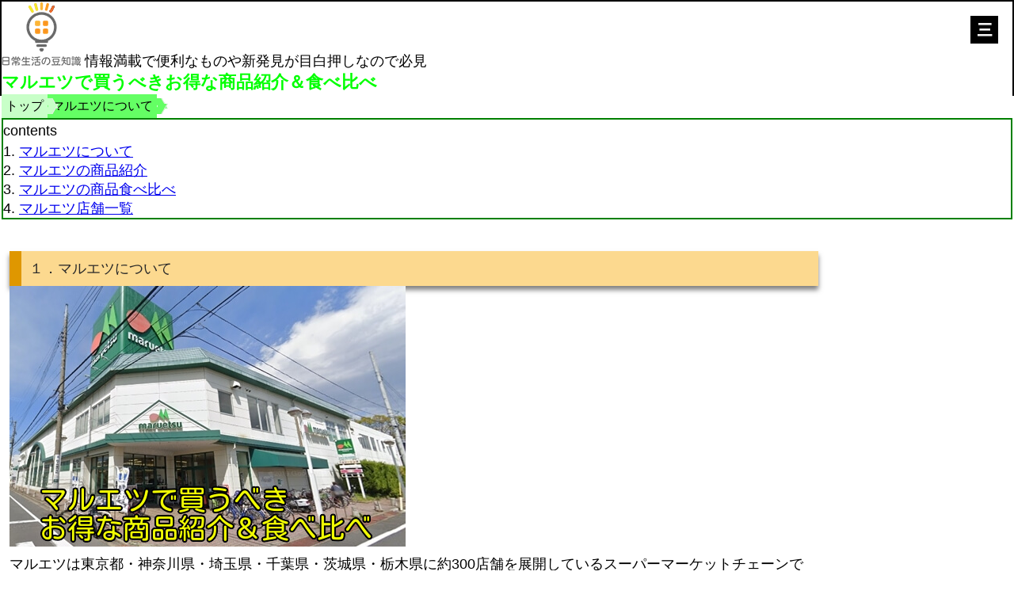

--- FILE ---
content_type: text/html
request_url: https://unevenness.net/maruetsu.html
body_size: 9563
content:

<!DOCTYPE html>
<html lang="ja"><head>

<!-- GA4 -->
<!-- Global site tag (gtag.js) - Google Analytics -->
<script async src="https://www.googletagmanager.com/gtag/js?id=G-69GNE7J1XB"></script>
<script>
  window.dataLayer = window.dataLayer || [];
  function gtag(){dataLayer.push(arguments);}
  gtag('js', new Date());

  gtag('config', 'G-69GNE7J1XB');
</script>
<meta http-equiv="Content-Type" content="text/html; charset=UTF-8">
<meta http-equiv="Content-Style-Type" content="text/css" />
<meta http-equiv="Content-Script-Type" content="text/javascript" />
<title>マルエツで買うべきお得な商品紹介＆食べ比べ</title>
<meta name="keywords" content="マルエツ" />
<meta name="Description" content="マルエツで買うべきお得な商品を紹介しています。マルエツは東京都・神奈川県・埼玉県・千葉県・茨城県・栃木県に約300店舗を展開しているスーパーマーケットチェーンです。" />
<meta name="viewport" content="width=device-width,user-scalable=no,maximum-scale=1" />
<meta name="thumbnail" content="https://unevenness.net/image/maruetsu1.jpg">
<link rel="stylesheet" href="common.css" type="text/css" />
<script language="JavaScript" src="script.js" charset="utf-8"></script>
 <link rel="stylesheet" href="style-drawr.css" type="text/css" />
<script type="text/javascript" src="https://ajax.googleapis.com/ajax/libs/jquery/1.8.2/jquery.min.js"></script>
<script type="text/javascript"><!--
//ドロワーメニュー
$(function($) {
	WindowHeight = $(window).height();
	$('.drawr').css('height', WindowHeight); //メニューをwindowの高さいっぱいにする
	
	$(document).ready(function() {
		$('.btn').click(function(){ //クリックしたら
			$('.drawr').animate({width:'toggle'}); //animateで表示・非表示
			$(this).toggleClass('peke'); //toggleでクラス追加・削除
		});
	});
});
// --></script>
</head>
<body onload="javascript: getnavi();">
<div id="main">
  <div id="header">
<script type="text/javascript" src="http://translate.google.com/translate_a/element.js?cb=googleTranslateElementInit"></script><img src="image/logo1.png" width="100" height="81" border="0" alt="日常生活の豆知識ロゴ">
    情報満載で便利なものや新発見が目白押しなので必見 <br />
<h1>マルエツで買うべきお得な商品紹介＆食べ比べ</h1>
  </div>
  <div id="menu">
<div id="guardian">
<ul class="guardian" itemscope itemtype="http://schema.org/BreadcrumbList">
  <li itemprop="itemListElement" itemscope itemtype="http://schema.org/ListItem">
    <a itemprop="item" href="index.html">
      <span itemprop="name">トップ</span>
    </a>
    <meta itemprop="position" content="1" />  
  </li>
  <li itemprop="itemListElement" itemscope itemtype="http://schema.org/ListItem">
    <span itemprop="name"><a href="maruetsu.html" itemprop="url"><span itemprop="title">マルエツについて</span></a></span>    <meta itemprop="position" content="2" />
  </li>
  </ul>
</div>
<div id="toc_container"><p>contents</p>
<ul class="toc_list">
<li>1.<a href="#1">マルエツについて</a></li>
<li>2.<a href="#2">マルエツの商品紹介</a></li>
<li>3.<a href="#3">マルエツの商品食べ比べ</a></li>
<li>4.<a href="#4">マルエツ店舗一覧</a></li>
</ul></div>
<a class="btn"></a>
<div class="drawr">
 
<span id="v_navi"></span>
</div>
    <div id="cont">

    
        <div id="hf1"> <a name="1" id="1">１．</a>マルエツについて</div>
       <p><img src="image/maruetsu1.jpg" width="500" height="329" border="0" alt="マルエツで買うべきお得な商品紹介＆食べ比べ"><br>マルエツは東京都・神奈川県・埼玉県・千葉県・茨城県・栃木県に約300店舗を展開しているスーパーマーケットチェーンです。<br>
<br>
1945年に創業して東京都豊島区に本社を置き、現在では毎日約65万人もの人が来店しています。<br>
もともとはダイエーグループでしたが、現在はイオングループに属しています。<br>
      <img src="image/maruetsu6.JPG" width="250" height="333" border="0" alt="マルエツの店舗内写真"><br>
      特徴は地域の特性に合わせて3つの業態を展開していることで、通常スタイルのマルエツ、都心はコンビニエンスストアと同等の広さで新鮮な野菜や手づくりのお惣菜を提供しているマルエツプチ、輸入ものの食材や高級ワインなどを揃えたリンコスがあります。<br>
      <img src="image/maruetsu7.JPG" width="250" height="333" border="0" alt="マルエツの店舗内写真"><br>通路は広くて天井も高いので窮屈感がないので、のびのびと買い物ができる環境にあります。<br>
陳列は目線ぐらいの高さでストレスがありません。照明も明るくて楽しい気分にさせてくれます。<br>
      <img src="image/maruetsu8.JPG" width="250" height="333" border="0" alt="マルエツの店舗内写真"><br>
      マルエツはデジタル化を進めていて、コロナ禍で接触を減らすためにネットショップの活用や、来店の場合はセルフレジやキャッシュレス決済を進めています。<br>
      <img src="image/maruetsu9.JPG" width="250" height="333" border="0" alt="マルエツの店舗内写真"><br>
            <br>
      <br>
         </p>
      <div id="hf1"> <a name="2" id="2">２．</a>マルエツのおすすめ商品紹介</div>
    <div class="asset-content entry-content">
 
        <div class="asset-body">
          マルエツの商品はどれも安くて品質が高いのでおすすめなのですが、その中でも買うべき商品を紹介します。<br>
          <font SIZE="+1" COLOR="#ff0000">①プライベートブランド</font><br>
          <img src="image/maruetsu3.JPG" width="250" height="333" border="0" alt="マルエツの店舗内写真"><br>
          eatimeというマルエツやマックスバリュ関東のプライベートブランドとイオンのトップバリュの両方が存在しています。どちらも選べるので得です。<br>
          <br>
          <br>
          <font COLOR="#ff0000">②魚類</font><br>
          <img src="image/maruetsu2.JPG" width="250" height="333" border="0" alt="マルエツの店舗内写真"><br>
          新鮮な魚が豊富にあります。<br>
          <br>
          <br>
          <font COLOR="#ff0000">③惣菜</font><br>
          <img src="image/maruetsu4.JPG" width="250" height="333" border="0" alt="マルエツの店舗内写真"><img src="image/maruetsu5.JPG" width="250" height="333" border="0" alt="マルエツの店舗内写真"><br>惣菜は専門業者の卸しているものではなくて、マルエツが作っているので安全性が高いです。変わった商品もあります。<br>
<br>
          <br>
 <br>
          <br />
        <div id="hf1"> <a name="3" id="3">３．</a>マルエツの商品食べ比べ</div>
          <img src="image/maruetsu10.jpg" width="200" height="412" border="0" alt="店内焼き上げ！玉子焼 マルエツ"><img src="image/maruetsu11.jpg" width="300" height="331" border="0" alt="店内焼き上げ！玉子焼 マルエツ"><br>店内焼き上げ！玉子焼 マルエツ<br>
原材料 不明<br>
ふわふわ感2 堅さ3 甘さ4 塩2 出汁1 濃さ2<br>
ふわふわ感がなくて少し堅めの食感がある玉子焼で、ダシは使われてないので玉子焼。ほのかな玉子の味と砂糖の強い甘さがあるのが特徴。<br>
          <br>
          <br>
          <img src="image/maruetsu25.jpg" width="350" height="413" border="0" alt="厚焼き玉子　マルエツ"><img src="image/maruetsu26.jpg" width="300" height="391" border="0" alt="厚焼き玉子　マルエツ"><br>
          厚焼き玉子　マルエツ（タカハシフーズ）<br>
原材料：鶏卵、糖類、コーンスターチなど<br>
ふわふわ感2 堅さ3 甘さ3 塩2 出汁1 濃さ2<br>
ふわふわ感はなくてしっとりと水分を含んでいる食感の玉子焼き。外側は少し硬め。食べると甘さがあって、酸味があるのが特徴。照りのような甘さがあって、巻き寿司に使われるような味。デザート感覚で食べることもできる。<br>
          <br>
          <br>
          <img src="image/maruetsu27.JPG" width="350" height="263" border="0" alt="高野豆腐寄せ煮　マルエツ"><img src="image/maruetsu28.jpg" width="250" height="286" border="0" alt="高野豆腐寄せ煮　マルエツ"><br>
          高野豆腐寄せ煮　マルエツ<br>
高野豆腐やニンジン、椎茸を砂糖やカツオ出汁、しょうゆで味付けしてあり、しっかり水分を含んでいて柔らかくてしっとりした食感がある。出汁ベースで甘さが後味にしっかりあるのでメリハリある味の構成になっている。<br>
          <br>
          <br>
          <img src="image/maruetsu12.jpg" width="400" height="265" border="0" alt="グリルチキン西京焼き生七味がけ マルエツ"><br>
          グリルチキン西京焼き生七味がけ マルエツ<br>
詳しい成分は不明で、みその味はあまり強くなくてうっすらとある。少し甘みもある。七味の味が後味にあり、辛さはないけど存在感が強い。一風変わった味付け。鶏モモは柔らかくて食べやすい。<br>
          <br>
          <br>
          <img src="image/maruetsu13.jpg" width="400" height="331" border="0" alt="かぼちゃの煮物 マルエツ"><img src="image/maruetsu14.JPG" width="250" height="333" border="0" alt="かぼちゃの煮物 マルエツ"><br>
          かぼちゃの煮物 マルエツ<br>
かぼちゃを砂糖やしょうゆ、ダシで味付けしたもので、柔らかくてしっとりしている。しょうゆやだしの味はあまりなくて甘さが強い。<br>
          <br>
          <br>
          <img src="image/maruetsu15.jpg" width="400" height="309" border="0" alt="ねぎ塩チキン マルエツ"><br>
          ねぎ塩チキン マルエツ<br>
詳しい成分は不明で、鶏肉は弾力があって硬めでしっかりした食べ応え。しょうゆベースで塩コショウの味もある。甘さも程よくて味自体は濃くない。塩味がもっとも強い。<br>
          <br>
          <br>
          <img src="image/maruetsu16.jpg" width="350" height="355" border="0" alt="紅茶鴨パストラミ　マルエツ"><img src="image/maruetsu17.jpg" width="350" height="331" border="0" alt="紅茶鴨パストラミ　マルエツ"><br>
          紅茶鴨パストラミ　マルエツ<br>
鴨を紅茶や砂糖で味付けしたもので、かなり薄く鴨が切られている。紅茶の香りはあるのがわかるけど、食べるとあまり感じない。こしょうが一番効いていて、少し辛い部分もある。<br>
          <br>
          <br>
          <img src="image/maruetsu18.jpg" width="350" height="399" border="0" alt="砂肝焼　マルエツ"><img src="image/maruetsu19.jpg" width="400" height="360" border="0" alt="砂肝焼　マルエツ"><br>
          砂肝焼　マルエツ<br>
ゴマ油やしょうゆ、こしょう、レモンなどで味付けしたもので、こしょうが効いていてレモンの味も強い。食感はコリコリと弾力があるので、しばらく?まなければならないけど、食べ応え十分。味付けは濃いめで辛さもともなっている。<br>
          <br>
          <br>
          <img src="image/maruetsu20.jpg" width="400" height="271" border="0" alt="グリルチキン(ガーリック風) マルエツ"><br>
          グリルチキン(ガーリック風) マルエツ<br>
鶏肉をガーリックソースで焼いたもので、鶏肉は柔らかくて食べやすい。味付けはしっかりとしていて、ガーリックがもっとも強くて、バジルの味もあるので洋風の味付けという印象。甘さはなく、塩味が少しある。<br>
          <br>
          <br>
          <img src="image/maruetsu21.jpg" width="400" height="254" border="0" alt="骨なしスペアリズ山賊味 マルエツ"><br>
          骨なしスペアリズ山賊味 マルエツ<br>
豚バラ肉を塩や砂糖、粉末スープ、しょうゆで味付けしたもので、豚肉は弾力があって食べ応え十分。味付けはしっかりした塩こしょうベースの味で、おかずとして楽しめる。<br>
          <br>
          <br>
          <img src="image/maruetsu22.jpg" width="400" height="224" border="0" alt="おつまみ牛すじ&amp;親鶏炭火焼きの盛り合わせ マルエツ"><br>
          おつまみ牛すじ&amp;親鶏炭火焼きの盛り合わせ マルエツ<br>
それぞれの味付けは不明で、炭火焼は少し硬めの鶏肉でしっかりとした炭火焼の味がある。塩味はそこまで強くないので自然な味が楽しめる。牛筋は弾力がある食感で、コチジャンのような味付けがあって、かなり辛い。<br>
          <br>
          <br>
          <img src="image/maruetsu23.jpg" width="400" height="345" border="0" alt="おぼろ豆腐 三和豆水庵（マルエツ）"><img src="image/maruetsu24.jpg" width="400" height="322" border="0" alt="おぼろ豆腐 三和豆水庵（マルエツ）"><br>
          おぼろ豆腐 三和豆水庵（マルエツ）<br>
にがみ1、舌触り3、硬さ2、塩2、甘さ3、濃厚4<br>
豆乳が入っていて濃厚な口当たりの豆腐。柔らかめで密度が詰まっていてクリーミーな食感。大豆の味が強くて苦味も少なくておいしい。塩味よりは甘さが強くてそのまま食べるのがベスト。<br>
<br>
          <br>
          <br>
 <div id="hf1"> <a name="4" id="4">４．</a>マルエツ店舗一覧</div>
          赤羽台店 東京都北区赤羽台2-4-53<br>
浅草四丁目店 東京都台東区浅草4-23-8<br>
足立入谷店 東京都足立区入谷1-26-15<br>
新井薬師前店 東京都中野区上高田3-39-14<br>
伊興店 東京都足立区伊興2-21-20<br>
板橋駅前店 東京都板橋区板橋1-1-1<br>
市ヶ谷見附店 東京都新宿区市谷八幡町2-1<br>
一之江駅前店 東京都江戸川区一之江8丁目13番9号<br>
浮間舟渡店 東京都板橋区舟渡1-11-1<br>
鵜の木店 東京都大田区鵜の木2-15-3<br>
梅屋敷店 東京都大田区蒲田1-1-7<br>
江戸川橋店 東京都新宿区水道町4番13号<br>
大泉学園店 東京都練馬区大泉学園町5-6-27<br>
大森東店 東京都大田区大森東5-23-1 <br>
大森町店 東京都大田区大森西3-31-8<br>
お台場店 東京都港区台場1-5-3 <br>
オレンジコート店 東京都新宿区大久保3-10-1<br>
葛西店 東京都江戸川区東葛西5-2-2 <br>
葛西クリーンタウン店 東京都江戸川区清新町1-3-6 <br>
春日駅前店 東京都文京区小石川一丁目五番一号<br>
勝どき六丁目店 東京都中央区勝どき6-3-2<br>
金町店 東京都葛飾区金町6-2-1<br>
かまた店 東京都大田区蒲田5-47-7 <br>
亀有店 東京都葛飾区亀有5-29-1<br>
唐木田駅前店 東京都多摩市唐木田1-1-7<br>
菊川店 東京都墨田区菊川2-2-10<br>
清澄白河店 東京都江東区白河4-3-1-101<br>
清瀬中里店 東京都清瀬市中里5-21-1<br>
錦糸町店 東京都墨田区太平1-14-1<br>
糀谷駅前店 東京都大田区西糀谷4-29-16<br>
港南ワールドシティ店 東京都港区港南4-6-7<br>
国分寺南口店 東京都国分寺市南町3-9-15国分寺ステップス<br>
国領店 東京都調布市国領町3-1-38<br>
潮見店 東京都江東区潮見2-7-9<br>
新江古田駅前店 東京都中野区江原町2-30-6<br>
新糀谷店 東京都大田区萩中2-12-5<br>
新宿六丁目店 東京都新宿区新宿6-27-29<br>
田柄店 東京都練馬区田柄5-10-1<br>
田無西原店 東京都西東京市西原町3-3-14<br>
田端店 東京都北区東田端1-17-32<br>
調布店 東京都調布市調布ヶ丘1-18-1<br>
佃店 東京都中央区佃2-2-8 リバーシティ21G棟<br>
鶴川店 東京都町田市能ヶ谷1-7-5<br>
東和店 東京都足立区東和1-29-8<br>
戸倉店 東京都国分寺市戸倉4-45-2<br>
飛田給店 東京都調布市飛田給1-7-4<br>
都立家政駅前店 東京都中野区鷺宮1-17-7<br>
中里店 東京都世田谷区上馬2-26-20<br>
中野新橋店 東京都中野区弥生町2-5-6<br>
中野若宮店 東京都中野区若宮2-42-1 <br>
成増団地店 東京都板橋区成増4-33-9<br>
成増南口店 東京都板橋区成増1-14-10<br>
西新井店 東京都足立区西新井2-26-16<br>
西糀谷店 東京都大田区西糀谷1-13-8<br>
西日暮里店 東京都荒川区西日暮里1-3-4<br>
新田店 東京都大田区矢口1-19-1<br>
練馬高松店 東京都練馬区高松2-26-6<br>
晴海三丁目店 東京都中央区晴海3-13-2<br>
東上野店 東京都台東区東上野5-17-11<br>
東久留米店 東京都東久留米市氷川台1-11-1<br>
東小金井駅北口店 東京都小金井市梶野町5-3-25<br>
東新小岩店 東京都葛飾区東新小岩8-28-1<br>
一橋学園店 東京都小平市学園東町1-4-5<br>
二子玉川店 東京都世田谷区玉川3-39-30<br>
プラウドシティ吉祥寺店 東京都三鷹市下連雀5-1-1<br>
保谷住吉店 東京都西東京市住吉町6-1-28<br>
町田鶴川店 東京都町田市大蔵町443<br>
松江店 東京都江戸川区松江1-15-16<br>
真中店 東京都世田谷区上馬3-17-10<br>
南大泉店 東京都練馬区南大泉5-30-10<br>
武蔵砂川店 東京都立川市上砂町5-43-1<br>
目黒店 東京都目黒区下目黒2-21-23<br>
四葉店 東京都板橋区四葉2-2-22<br>
代々木上原店 東京都渋谷区上原1-18-12<br>
両国亀沢店 東京都墨田区亀沢3-2-14<br>
魚悦糀谷店（鮮魚専門店） 東京都大田区萩中1-6-14 <br>
マルエツ プチ 赤坂店 東京都港区赤坂2-14-27<br>
マルエツ プチ 飯田橋店 東京都新宿区揚場町2-20島田ビル<br>
マルエツ プチ 池之端二丁目店 東京都台東区池之端2-7-17<br>
マルエツ プチ 一番町店 東京都千代田区一番町6<br>
マルエツ プチ 上中里店 東京都北区上中里1-37-15 <br>
マルエツ プチ 神田神保町二丁目店 東京都千代田区神田神保町2-44<br>
マルエツ プチ 神田司町店 東京都千代田区神田司町2-6 <br>
マルエツ プチ 北品川一丁目店 東京都品川区北品川1-3-16<br>
マルエツ プチ 吉祥寺店 東京都武蔵野市吉祥寺北町1-1-1桜井ビル1階<br>
マルエツ プチ 港南シティタワー店 東京都港区港南4-2-5<br>
マルエツ プチ 小伝馬町駅前店 東京都中央区日本橋小伝馬町13-4<br>
マルエツ プチ 駒込店 東京都北区中里2-4-7<br>
マルエツ プチ 駒込中里一丁目店 東京都北区中里1-5-3<br>
マルエツ プチ 護国寺駅前店 東京都文京区音羽2-11-15<br>
マルエツ プチ 五反田店 東京都品川区東五反田1-24-2東五反田1丁目ビル <br>
マルエツ プチ 五反野駅店 東京都足立区足立3-34-11<br>
マルエツ プチ 汐留シオサイト店 東京都港区海岸1-1-1<br>
マルエツ プチ 芝二丁目店 東京都港区芝2-15-13<br>
マルエツ プチ 芝四丁目店 東京都港区芝4-16-2カテリーナ三田イーストアーク101<br>
マルエツ プチ 渋谷鶯谷町店 東京都渋谷区鶯谷町7-9<br>
マルエツ プチ 渋谷神泉店 東京都渋谷区円山町26-7TKフラッツ渋谷<br>
マルエツ プチ 下落合駅前店 東京都新宿区中落合1-1-25<br>
マルエツ プチ 松庵三丁目店 東京都杉並区松庵3-1-1<br>
愛甲石田店 神奈川県伊勢原市東成瀬18-2<br>
朝日町店 神奈川県横浜市鶴見区朝日町2-98<br>
綾瀬店 神奈川県綾瀬市上土棚南1-8-25<br>
磯子店 神奈川県横浜市磯子区磯子3-13-2<br>
井土ヶ谷店 神奈川県横浜市南区井土ヶ谷下町215-11<br>
大倉山店 神奈川県横浜市港北区大倉山1-18-14<br>
香川駅前店 神奈川県茅ケ崎市香川５－３－１２<br>
柿生店 神奈川県川崎市麻生区上麻生5-41-1<br>
花月園店 神奈川県横浜市鶴見区生麦5-8-45<br>
鹿島田店 神奈川県川崎市幸区新塚越201番地 ルリエ新川崎<br>
川崎宮前店 神奈川県川崎市宮前区犬蔵3-9-12<br>
京町店 神奈川県川崎市川崎区渡田山王町19-2<br>
港北ニュータウン中川駅前店 神奈川県横浜市都筑区中川1-20-5<br>
さがみ野店 神奈川県海老名市東柏ヶ谷5-14-6<br>
四季の森フォレオ店 神奈川県横浜市旭区上白根3-41-1<br>
子母口店 神奈川県川崎市高津区子母口461<br>
新川崎店 神奈川県川崎市幸区鹿島田1-1-3<br>
瀬谷店 神奈川県横浜市瀬谷区中央6-20<br>
平二丁目店 神奈川県川崎市宮前区平2-1-1<br>
第三京浜川崎インター坂戸店 神奈川県川崎市高津区坂戸1-13-8<br>
茅ヶ崎店 神奈川県茅ヶ崎市香川1-1-38<br>
鶴間店 神奈川県大和市西鶴間3-1-8<br>
天王町店 神奈川県横浜市保土ヶ谷区岩間町1-1-5天王町ハイタウン101<br>
出来野店 神奈川県川崎市川崎区出来野10-15 <br>
戸塚大坂下店 神奈川県横浜市戸塚区戸塚町469-1<br>
戸塚舞岡店 神奈川県横浜市戸塚区舞岡町3457-1<br>
中津店 神奈川県愛甲郡愛川町中津3397-1<br>
中原店 神奈川県川崎市中原区下小田中1-28-1<br>
中山店 神奈川県横浜市緑区中山4丁目28番5号<br>
長津田駅前店 神奈川県横浜市緑区長津田2-1-2<br>
なぎさモール辻堂店 神奈川県藤沢市辻堂西海岸2-11-1<br>
名瀬店 神奈川県横浜市戸塚区名瀬町766-3<br>
西谷店 神奈川県横浜市保土ヶ谷区西谷3-14-11<br>
登戸駅前店 神奈川県川崎市多摩区登戸2428番地<br>
東神奈川店 神奈川県横浜市神奈川区西神奈川1-6-15<br>
ひばりが丘店 神奈川県座間市ひばりが丘1-28-1<br>
平間店 神奈川県川崎市中原区田尻町28<br>
三ヶ木店 神奈川県相模原市緑区三ヶ木363-1<br>
溝の口店 神奈川県川崎市高津区溝口1-11-12<br>
武蔵小杉駅前店 神奈川県川崎市中原区小杉町3-1301<br>
武蔵新城店 神奈川県川崎市中原区新城1丁目1番2号<br>
六ッ川店 神奈川県横浜市南区六ツ川1-689-1<br>
元住吉店 神奈川県川崎市中原区木月3-6-24<br>
大和中央店 神奈川県大和市中央1-4-19<br>
横浜最戸店 神奈川県横浜市港南区最戸1丁目16-15<br>
マルエツ プチ 関内店 神奈川県横浜市中区羽衣町2-5-6<br>
マルエツ プチ 花咲町六丁目店 神奈川県横浜市西区花咲町6-143<br>
マルエツ プチ 山下公園店 神奈川県横浜市中区山下町61-1<br>
リンコス 横浜馬車道店 神奈川県横浜市中区北仲通五丁目57番地2 北仲ブリック＆ホワイト101<br>
安食店 千葉県印旛郡栄町安食台1-3-4<br>
市川大野店 千葉県市川市南大野3-24-8<br>
市川菅野店 千葉県市川市菅野4-18-13<br>
稲毛店 千葉県千葉市稲毛区小仲台7-2-1<br>
浦安店 千葉県浦安市富士見1-3-20<br>
大久保駅前店 千葉県習志野市大久保1-11-20<br>
柏駅東口店 千葉県柏市中央町2-5<br>
金杉店 千葉県船橋市金杉7-5-1<br>
鎌ヶ谷大仏店 千葉県鎌ヶ谷市東初富4-35-1<br>
上本郷店 千葉県松戸市仲井町2-57-1<br>
北柏店 千葉県柏市松葉町4-5<br>
北松戸店 千葉県松戸市上本郷2220-1<br>
行徳店 千葉県市川市行徳駅前2-11-2<br>
行徳駅前店 千葉県市川市行徳駅前2-15-1<br>
小金原店 千葉県松戸市小金原7-18-3<br>
国分寺台店 千葉県市原市南国分寺台3-9-1<br>
小林店 千葉県印西市小林北2-10<br>
栄町店 千葉県松戸市栄町6-384<br>
下総中山店 千葉県船橋市本中山2-10-1<br>
白井店 千葉県白井市堀込1-2-10<br>
新志津店 千葉県佐倉市西志津4-1-1 <br>
新都賀店 千葉県千葉市若葉区都賀3-20-15<br>
蘇我南町店 千葉県千葉市中央区南町3-16-26<br>
高塚店 千葉県松戸市高塚新田165-1 <br>
高根台店 千葉県船橋市松ヶ丘1-32-15<br>
千葉幸町店 千葉県千葉市美浜区幸町2-23-1<br>
津田沼南店 千葉県習志野市津田沼6-2-12<br>
天王台店 千葉県我孫子市天王台4-15-8<br>
流山おおたかの森店 千葉県流山市おおたかの森東二丁目1番地の1<br>
習志野店 千葉県船橋市習志野台4-2-13<br>
成田ニュータウン店 千葉県成田市赤坂2-1-10<br>
西白井店 千葉県白井市清水口1-1-1<br>
初石店 千葉県流山市東初石3-94-1<br>
東菅野店 千葉県市川市東菅野5-1-25<br>
東中山店 千葉県船橋市東中山1-24-11<br>
東習志野店 千葉県船橋市習志野5-2-1<br>
東松戸駅店 千葉県松戸市東松戸2-181 <br>
フォレストモール印西牧の原店 千葉県印西市滝野3-1<br>
二和向台店 千葉県船橋市咲ヶ丘3-1-22<br>
船橋三山店 千葉県船橋市三山9丁目9-31<br>
牧の原店 千葉県松戸市牧の原2-10<br>
馬込沢店 千葉県鎌ヶ谷市東道野辺7-19-16<br>
南行徳店 千葉県市川市相之川4-14-2 <br>
南八幡店 千葉県市川市大和田4-1-15<br>
みやぞの店 千葉県流山市宮園1-9<br>
宮野木店 千葉県千葉市花見川区朝日が丘1-28-9<br>
矢切駅前店 千葉県松戸市栗山19-1<br>
八千代中央駅前店 千葉県八千代市ゆりのき台3-1-6<br>
マルエツ プチ 千葉みなと駅店 千葉県千葉市中央区中央港1-1-1 <br>
リンコス ベイタウン店 千葉県千葉市美浜区打瀬1-2-1<br>
アクロスプラザ坂戸店 埼玉県坂戸市日の出町5-30<br>
上尾井戸木店 埼玉県上尾市井戸木1-7-1<br>
朝霞店 埼玉県朝霞市本町1-12-10<br>
朝霞溝沼店 埼玉県朝霞市溝沼4-1-9<br>
天沼店 埼玉県さいたま市大宮区浅間町1-181<br>
安行北谷店 埼玉県川口市大字安行北谷600<br>
安行慈林店 埼玉県川口市大字安行慈林173<br>
一の割店 埼玉県春日部市備後東1-24-1<br>
伊奈店 埼玉県北足立郡伊奈町寿3-94<br>
入間川店 埼玉県狭山市中央2-1-1<br>
岩槻駅前店 埼玉県さいたま市岩槻区本町3-2-5<br>
浦和大久保店 埼玉県さいたま市桜区大字上大久保作田982-1<br>
大成店 埼玉県さいたま市北区東大成町1-507<br>
大宮店 埼玉県さいたま市大宮区大門町3-163-7<br>
大宮大和田店 埼玉県さいたま市見沼区大和田町1-1629<br>
大宮砂町店 埼玉県さいたま市見沼区東大宮7-69-1<br>
大宮プラザ店 埼玉県さいたま市西区プラザ44-1<br>
春日部緑町店 埼玉県春日部市緑町6-10-5<br>
上青木店 埼玉県川口市上青木西5-13-2<br>
          <br />
 </div>
<script type="text/javascript">rakuten_design="slide";rakuten_affiliateId="0f0fada6.8eaa0e5c.0f0fada7.b2c13c2b";rakuten_items="ctsmatch";rakuten_genreId="0";rakuten_size="300x160";rakuten_target="_blank";rakuten_theme="gray";rakuten_border="off";rakuten_auto_mode="on";rakuten_genre_title="off";rakuten_recommend="on";rakuten_ts="1634283396260";</script><script type="text/javascript" src="https://xml.affiliate.rakuten.co.jp/widget/js/rakuten_widget.js"></script>
        <div id="hf2">この記事を見た人は、下記の記事にも注目しています！</div>
  <ul>
    <li><a href="aeon.html">イオンで買うべきお得な商品紹介＆食べ比べ</a></li>
    <li><a href="zatugaku2.html">【保存版】日常生活で普段使える豆知識のまとめ</a></li>
    <li><a href="kotowarikata.html">誘いや依頼を相手に不快に思われることなく上手な断り方</a></li>
    <li><a href="itword.html">絶対知っておきたい！パソコン関連の用語集まとめ</a></li>
  </ul>
  <br>  <br>
</div>
  <!--/maincol-->
 

  
  
<!--/subcol-->
 
<div id="foot">Copyright &#169; 2014<script type="text/javascript" language="JavaScript"> 
<!--
TYnow = new Date();document.write( '-' + TYnow.getFullYear() );
// -->
</script> 【保存版】日常生活で普段使える豆知識のまとめ All rights Reserved. </div>
</div></div>
</div>
</body>
</html>

--- FILE ---
content_type: text/html
request_url: https://unevenness.net/navi.html
body_size: 7599
content:
<meta http-equiv="Content-Type" content="text/html; charset=UTF-8"><ul id="menu">
</ul><ul>
  <li><a href="#">飲食店・スーパー情報　▼</a>
  <ul>
<li><a href="aoi.html">アオイ</a></li>
<li><a href="aokisuper.html">アオキスーパー</a></li>
<li><a href="aoba.html">あおば</a></li>
<li><a href="akashiya.html">アカシア</a></li>
<li><a href="asahiya.html">アサヒ屋</a></li>
<li><a href="hastala.html">アスタラビスタ</a></li>
<li><a href="uny.html">アピタ・ピアゴ</a></li>
<li><a href="appro.html">アプロ</a></li>
<li><a href="amica.html">アミカ</a></li>
<li><a href="alta.html">アルタ</a></li>
<li><a href="aruneya.html">あるね屋</a></li>
<li><a href="alzo.html">アルゾ</a></li>
<li><a href="arrowss.html">アローズ</a></li>
<li><a href="aeon.html">イオン</a></li>
<li><a href="ikari.html">いかりスーパー</a></li>
<li><a href="ishihara.html">イシハラフード</a></li>
<li><a href="izumiya.html">イズミヤ</a></li>
<li><a href="isedaya.html">イセダ屋</a></li>
<li><a href="imadepa.html">今治デパート</a></li>
<li><a href="uocho.html">スーパー魚長</a></li>
<li><a href="ujiesuper.html">ウジエスーパー</a></li>
<li><a href="eigyoku.html">栄玉</a></li>
<li><a href="aprice.html">A-プライス</a></li>
<li><a href="acoop.html">Aコープ</a></li>
<li><a href="aceone.html">エースワン</a></li>
<li><a href="hihirose.html">HIヒロセ</a></li>
<li><a href="excitetanaka.html">エキサイトスーパータナカ</a></li>
<li><a href="evergreen.html">エバグリーン</a></li>
<li><a href="every.html">エブリイ</a></li>
<li><a href="ellena.html">エレナ</a></li>
<li><a href="okuwa.html">オークワ</a></li>
<li><a href="okstore.html">オーケーストア</a></li>
<li><a href="ozeki.html">オオゼキ</a></li>
<li><a href="oda.html">小田商店</a></li>
<li><a href="olympic.html">オリンピック</a></li>

<li><a href="katoristore.html">かとりストア</a></li>
<li><a href="kanehide.html">カネヒデ</a></li>
<li><a href="kanesue.html">カネスエ</a></li>
<li><a href="cubcenter.html">カブセンター</a></li>
<li><a href="kawabe.html">カワベ</a></li>
<li><a href="kansaisuper.html">関西スーパー</a></li>
<li><a href="kimura.html">生鮮市場きむら</a></li>
<li><a href="kimurachain.html">木村チェーン</a></li>
<li><a href="kyoei.html">キョーエイ</a></li>
<li><a href="kinsho.html">近商ストア</a></li>
<li><a href="kusurinoaoki.html">クスリのアオキ</a></li>
<li><a href="grandmart.html">グランドマート</a></li>
<li><a href="genky.html">ゲンキー</a></li>
<li><a href="coop.html">コープ</a></li>
<li><a href="coopokayama.html">コープおかやま</a></li>
<li><a href="coopehime.html">コープえひめ</a></li>
<li><a href="coopkagawa.html">コープかがわ</a></li>
<li><a href="coopcocoto.html">コープここと</a></li>
<li><a href="coopsapporo.html">コープさっぽろ</a></li>
<li><a href="coopshiga.html">コープしが</a></li>
<li><a href="kohyo.html">光洋</a></li>
<li><a href="konishiya.html">小西屋</a></li>
<li><a href="konomiya.html">コノミヤ</a></li>
<li><a href="comodi-iida.html">コモディイイダ</a></li>

<li><a href="satoshokusenkan.html">サトー食鮮館</a></li>
<li><a href="satake.html">FOODS MARKET satake</a></li>
<li><a href="satoucho.html">さとちょう</a></li>
<li><a href="sunny.html">サニー</a></li>
<li><a href="sunnymart.html">サニーマート</a></li>
<li><a href="sanoya.html">佐野屋</a></li>
<li><a href="savoy.html">SAVOY</a></li>
<li><a href="summitstore.html">サミットストア</a></li>
<li><a href="san-a.html">サンエー</a></li>
<li><a href="sanko.html">サンコー</a></li>
<li><a href="sankyo.html">サンキョー</a></li>
<li><a href="sunshine.html">サンシャイン</a></li>
<li><a href="sundi.html">サンディ</a></li>
<li><a href="sundayhomemart.html">サンデーホームマート</a></li>
<li><a href="sunplaza.html">サンプラザ</a></li>
<li><a href="sunmart.html">サンマート</a></li>
<li><a href="sunlife.html">サンライフ</a></li>
<li><a href="sunlive.html">サンリブ</a></li>
<li><a href="sanwa.html">三和</a></li>
<li><a href="japan.html">ジャパン</a></li>
<li><a href="shufunomise.html">主婦の店赤穂店</a></li>
<li><a href="joyyell.html">ジョイエール</a></li>
<li><a href="joyfulsun.html">ジョイフルサン</a></li>
<li><a href="joint.html">ジョイント</a></li>
<li><a href="shinsenichiba.html">新鮮市場</a></li>
<li><a href="sinsen.html">新鮮マーケット</a></li>
<li><a href="shintetsu.html">神鉄食彩館</a></li>
<li><a href="superarcs.html">スーパーアークス</a></li>
<li><a href="superwest.html">スーパーウエスト</a></li>
<li><a href="superabc.html">スーパーABC</a></li>
<li><a href="oog.html">スーパーオオジ</a></li>
<li><a href="supersanwa.html">スーパーサンワ</a></li>
<li><a href="supernational.html">スーパーナショナル</a></li>
<li><a href="supernitto.html">スーパー日東</a></li>
<li><a href="supermatsumoto.html">スーパーマツモト</a></li>
<li><a href="supermaruhi.html">スーパーマルヒ</a></li>
<li><a href="supermorinaga.html">スーパーモリナガ</a></li>
<li><a href="suehiromart.html">末広マート</a></li>
<li><a href="suzukiya.html">スズキヤ</a></li>
<li><a href="seijyo.html">成城石井</a></li>
<li><a href="seims.html">ドラッグセイムス</a></li>
<li><a href="seiyu.html">西友</a></li>
<li><a href="sogohmart.html">そごうマート </a></li>
<li><a href="seven.html">セブン</a></li>

<li><a href="daiei.html">ダイエー</a></li>
<li><a href="taiyo.html">タイヨー</a></li>
<li><a href="direx.html">ダイレックス</a></li>
<li><a href="takara.html">たから</a></li>
<li><a href="takoichi.html">たこ一</a></li>
<li><a href="chuofood.html">中央フード</a></li>
<li><a href="tsuruha.html">ツルハドラッグ</a></li>
<li><a href="dailyport.html">デイリーポート新鮮館</a></li>
<li><a href="tenmaya.html">天満屋ストア</a></li>
<li><a href="tokyustore.html">東急ストア</a></li>
<li><a href="tobustore.html">東武ストア</a></li>
<li><a href="tohostore.html">トーホーストア</a></li>
<li><a href="tokiwa.html">トキハ</a></li>
<li><a href="topworld.html">トップワールド</a></li>
<li><a href="tomura.html">スーパーとむら</a></li>
<li><a href="trial.html">トライアル</a></li>
<li><a href="drugasahi.html">ドラッグアサヒ</a></li>
<li><a href="doramori.html">ドラッグストアモリ</a></li>
<li><a href="donki.html">ドンキホーテ</a></li>

<li><a href="naganoya.html">ながの屋</a></li>
<li><a href="nankoku.html">ナンコクスーパー</a></li>
<li><a href="2kenya.html">二軒屋商店</a></li>
<li><a href="nisitetu.html">にしてつストア</a></li>
<li><a href="nishiyama.html">NISHIYAMA</a></li>
<li><a href="nichie.html">ニチエー</a></li>
<li><a href="nomura.html">ノムラストアー</a></li>

<li><a href="paone.html">パオーネ</a></li>
<li><a href="paket.html">パケット</a></li>
<li><a href="hazui.html">スーパーハズイ</a></li>
<li><a href="happyterada.html">ハッピーテラダ・トクヤ</a></li>
<li><a href="happydrug.html">ハッピードラッグ</a></li>
<li><a href="happiness.html">ハピネス</a></li>
<li><a href="valor.html">バロー</a></li>
<li><a href="halows.html">ハローズ</a></li>
<li><a href="halloday.html">ハローデイ</a></li>
<li><a href="hankyu.html">阪急ストア</a></li>
<li><a href="palyamato.html">パルヤマト</a></li>
<li><a href="pantry.html">パントリー</a></li>
<li><a href="picaso.html">ピカソ</a></li>
<li><a href="hidakaya.html">ヒダカヤ</a></li>
<li><a href="biga.html">ビッグエー</a></li>
<li><a href="bignara.html">ビッグナラ</a></li>
<li><a href="bighouse.html">ビッグハウス</a></li>
<li><a href="bigbeans.html">ビッグビーンズ</a></li>
<li><a href="himawari.html">スーパードラッグひまわり</a></li>
<li><a href="familymart-sato.html">ファミリーマートさとう</a></li>
<li><a href="feel.html">フィール</a></li>
<li><a href="foodsisland.html">フーズアイランド</a></li>
<li><a href="foodway.html">フードウェイ</a></li>
<li><a href="bunten.html">フードセンターブンテン</a></li>
<li><a href="foodnetmart.html">フードネットマート</a></li>
<li><a href="foodplus.html">フードプラス</a></li>
<li><a href="fuji.html">フジ</a></li>
<li><a href="frein.html">フレイン</a></li>
<li><a href="fresco.html">フレスコ</a></li>
<li><a href="fresta.html">フレスタ</a></li>
<li><a href="freshtomato.html">フレッシュショップトマト</a></li>
<li><a href="freshbazzar.html">フレッシュバザール</a></li>
<li><a href="freshvalue.html">フレッシュバリュー</a></li>
<li><a href="promart.html">プロマート</a></li>
<li><a href="beisia.html">ベイシア</a></li>
<li><a href="heiwado.html">平和堂</a></li>
<li><a href="belljois.html">ベルジョイス</a></li>
<li><a href="hokuren.html">ホクレンショップ</a></li>
<li><a href="bottleworld.html">業務スーパーボトルワールドOK</a></li>
<li><a href="bonmarche.html">ボンマルシェ</a></li>

<li><a href="mainichi.html">毎日屋</a></li>
<li><a href="mybasket.html">まいばすけっと</a></li>
<li><a href="maiya.html">マイヤ</a></li>
<li><a href="maeda.html">マエダ</a></li>
<li><a href="matsugen.html">松源</a></li>
<li><a href="mac.html">ドラッグストアmac </a></li>
<li><a href="matsusaka.html">マツサカプラザ</a></li>
<li><a href="matuno.html">スーパーまつの</a></li>
<li><a href="matsubaya.html">まつばや</a></li>
<li><a href="matsuyasuper.html">マツヤスーパー</a></li>
<li><a href="matsuyamaseikyo.html">松山生協</a></li>
<li><a href="maruai.html">マルアイ</a></li>
<li><a href="maruichi.html">マルイチ</a></li>
<li><a href="maruetsu.html">マルエツ</a></li>
<li><a href="maruki.html">まるき</a></li>
<li><a href="marukyu.html">マルキュウ</a></li>
<li><a href="marukyo.html">マルキョウ</a></li>
<li><a href="marushige.html">マルシゲ</a></li>
<li><a href="marudai.html">丸大</a></li>
<li><a href="marutaka.html">まるたか生鮮市場</a></li>
<li><a href="marunaka.html">マルナカ</a></li>
<li><a href="supermaruhachi.html">マルハチ</a></li>
<li><a href="maruhoncowboy.html">マルホンカウボーイ</a></li>
<li><a href="marumanstore.html">マルマンストア</a></li>
<li><a href="marumiya.html">マルミヤストア</a></li>
<li><a href="maruyasu.html">マルヤス</a></li>
<li><a href="maruyoshi.html">マルヨシ</a></li>
<li><a href="manso.html">万惣</a></li>
<li><a href="mandai.html">万代</a></li>
<li><a href="mikawaya.html">三河屋</a></li>
<li><a href="misugiya.html">三杉屋</a></li>
<li><a href="mrmax.html">ミスターマックス</a></li>
<li><a href="meidiya.html">明治屋</a></li>
<li><a href="mumie.html">ムーミー</a></li>
<li><a href="moritaya.html">モリタ屋</a></li>

<li><a href="yaohiko.html">スーパーヤオヒコ</a></li>
<li><a href="yakuodo.html">薬王堂</a></li>
<li><a href="yamanaka.html">ヤマナカ</a></li>
<li><a href="yamakataya.html">山形屋</a></li>
<li><a href="yamadastore.html">ヤマダストアー</a></li>
<li><a href="yamaharu.html">やまはる</a></li>
<li><a href="yours.html">ユアーズ</a></li>
<li><a href="yoursvalue.html">ユアーズバリュー</a></li>
<li><a href="youmart.html">ユーマート</a></li>
<li><a href="union.html">ユニオン</a></li>
<li><a href="universe.html">ユニバース</a></li>
<li><a href="youme.html">ゆめタウン</a></li>
<li><a href="yokomachi.html">よこまち</a></li>

<li><a href="life.html">ライフ</a></li>
<li><a href="daikoku.html">ラムーやディオ</a></li>
<li><a href="lalacoop.html">ララコープ</a></li>
<li><a href="ralse.html">ラルズ</a></li>
<li><a href="ryubo.html">リウボウストア</a></li>
<li><a href="livin.html">リヴィン</a></li>
<li><a href="ryobi.html">両備ストア</a></li>
<li><a href="lumiere.html">ルミエール</a></li>
<li><a href="redcabbage.html">レッドキャベツ</a></li>
<li><a href="lopia.html">ロピア</a></li>


<li><a href="watanabe.html">わたなべ生鮮館</a></li>



    <li><a href="takeout.html">広島テイクアウト</a></li>
    <li><a href="fukuyama.html">福山テイクアウト</a></li>
    <li><a href="kure.html">呉テイクアウト</a></li>
    <li><a href="onomichi.html">尾道テイクアウト</a></li>
    <li><a href="oozu.html">大洲テイクアウト</a></li>
    <li><a href="takeout-Yamaguchi.html">山口テイクアウト</a></li>
    <li><a href="okayama.html">岡山テイクアウト</a></li>
    <li><a href="takamatu.html">高松テイクアウト</a></li>
    <li><a href="kitakyushu.html">北九州テイクアウト</a></li>
    <li><a href="akaoni.html">赤鬼</a></li>
    <li><a href="yamasaki.html">ヤマサキの工場見学</a></li>
    <li><a href="manda.html">万田酵素の工場見学</a></li>
<li><a href="super-kihon.html">スーパー基本買い物術</a></li>
<li><a href="super-setuyaku.html">スーパー節約術</a></li>
  </ul>
  </li>
  <li><a href="#">生活に役立つ知識一覧　▼</a>
  <ul>
    <li><a href="index.html">ホーム</a></li>
    <li><a href="dam.html">ダムカード配布先一覧</a></li>
    <li><a href="manhole.html">マンホールカード配布先一覧</a></li>
    <li><a href="procida.html">プロチダ島</a></li>
    <li><a href="nawatobi.html">なわとびの世界大会</a></li>
    <li><a href="karachi.html">カラチ情報</a></li>
    <li><a href="apple.html">りんごの品種一覧</a></li>
    <li><a href="sports.html">スポーツに関わる仕事特集</a></li>
    <li><a href="taxi.html">タクシー無線で流れる専門用語</a></li>
    <li><a href="trademark.html">一般名称化した商品名</a></li>
    <li><a href="fruit.html">年齢別フルーツの摂取量</a></li>
    <li><a href="baseball.html">野球用語集</a></li>
    <li><a href="jobhunting.html">ネットを利用した就職</a></li>
    <li><a href="interview.html">面接方法</a></li>
    <li><a href="findwork.html">再就職の方法</a></li>
    <li><a href="fukugyou1.html">副業のまとめ|仲介編</a></li>
    <li><a href="fukugyou2.html">副業のまとめ|販売編</a></li>
    <li><a href="fukugyou3.html">副業のまとめ|情報編</a></li>
    <li><a href="fukugyou4.html">副業のまとめ|スキル編</a></li>
    <li><a href="drink-genka.html">ドリンク原価</a></li>
    <li><a href="food-genka.html">食べ放題原価</a></li>
    <li><a href="beer.html">ビールがおいしい店ではずれなし</a></li>
    <li><a href="omoidoori.html">思い通りにいかない</a></li>
    <li><a href="kirainahito1.html">嫌いな人の取扱い方法１</a></li>
    <li><a href="kirainahito2.html">嫌いな人の取扱い方法２</a></li>
    <li><a href="kirainahito3.html">嫌いな人の取扱い方法３</a></li>
    <li><a href="tv.html">テレビチャンネル一覧</a></li>
    <li><a href="training.html">効果的トレーニング</a></li>
    <li><a href="card.html">クレジットカード</a></li>
    <li><a href="udon.html">本当の讃岐うどん</a></li>
    <li><a href="waistpouch.html">ウエストポーチ特集</a></li>
    <li><a href="misanga.html">ミサンガについて</a></li>
    <li><a href="stone.html">天然石ブレスレット</a></li>
    <li><a href="febreze.html">ファブリーズドラゴンフルーツ</a></li>
    <li><a href="groundcherry.html">ホオズキ情報</a></li>
    <li><a href="murakami-pirate.html">村上水軍について</a></li>
    <li><a href="tenshoku.html">転職理由</a></li>
    <li><a href="creditcard.html">クレジットカードの申し込み方法</a></li>
    <li><a href="gakusei-creditcard.html">収入が無くてもカードを持てる</a></li>
    <li><a href="blacklist.html">長期滞納でブラックリスト入り</a></li>
    <li><a href="mortgage.html">住宅ローンの借り換え</a></li>
    <li><a href="loan.html">ローンでの金融機関の審査</a></li>
    <li><a href="offerjob.html">求人情報は求人サイトやハローワーク</a></li>
    <li><a href="halal.html">ハラール認証取得企業一覧</a></li>
    <li><a href="発送方法.html">メルカリ発送方法のまとめ</a></li>
    <li><a href="sougi.html">葬儀・告別式でのマナー</a></li>
    <li><a href="tablemanners.html">食事で恥をかかないテーブルマナー</a></li>
    <li><a href="workmanners.html">職場マナーと間違えやすい名刺交換の常識</a></li>
    <li><a href="aisatu.html">好印象を与える挨拶・お辞儀や呼び方のコツ</a></li>
    <li><a href="hanasu-kiku.html">相手に気持ちを伝える上手な話し方と聞き方</a></li>
    <li><a href="complaint.html">クレーム電話対応</a></li>
    <li><a href="mimai.html">気持ちが伝わるお見舞いの方法</a></li>
    <li><a href="googlesagi.html">google詐欺情報</a></li>
    <li><a href="michinoeki.html">道の駅一覧</a></li>
    <li><a href="novella.html">サンタマリアノヴェッラ薬局</a></li>
    <li><a href="nioi.html">におい分子の放出を防ぐ方法</a></li>
    <li><a href="coronavirus.html">コロナとうつ病</a></li>
    <li><a href="bikeshare.html">ドコモバイクシェア</a></li>
    <li><a href="relxle.html">りらくる</a></li>
    <li><a href="pcr.html">PCR検査</a></li>
    <li><a href="iphone.html">iphone修理おススメ3社</a></li>
    <li><a href="fuyou.html">不用品買取おススメ3社</a>
　　</li>
    <li><a href="enquete.html">アンケートサイト</a>
　　</li>
    <li><a href="UberEATS.html">ウーバーイーツ</a></li>
<li><a href="syringe.html">シリンジ法</a></li>
<li><a href="thermometer.html">非接触型体温計</a></li>
<li><a href="trunkroom.html">トランクルーム</a></li>
<li><a href="pc.html">パソコン修理</a></li>
<li><a href="kagu.html">家具レンタル</a></li>
<li><a href="toy.html">おもちゃレンタル</a></li>
<li><a href="sumaho.html">スマホ保険</a></li>
<li><a href="fooddeli.html">食材宅配サービス</a></li>
<li><a href="pckaitori.html">PC買取サービス</a></li>
<li><a href="tamago.html">卵の安いネットショップ</a></li>
<li><a href="googlechrome.html">グーグルクロムの日本語翻訳</a></li>

    <li><a href="vaccination.html">コロナワクチン接種ランキング</a></li>
    <li><a href="coronavirus-ranking.html">コロナと観光地ランキング</a></li>
    <li><a href="osaka-ranking.html">大阪観光地ランキング</a></li>
    <li><a href="oita-ranking.html">大分観光地ランキング</a></li>
  </ul>
  </li>
  <li><a href="#">雑学・言い訳　▼</a>
  <ul>
    <li><a href="kotowarikata.html">誘いの上手な断り方</a></li>
    <li><a href="yasumuriyuu.html">休む言い訳ランキング</a></li>
    <li><a href="zatugaku2.html">雑学豆知識辞典</a></li>
    <li><a href="zatugaku3.html">役に立つ雑学</a></li>
    <li><a href="zatugaku-sp.html">豆知識辞典|健康・スポーツ編</a></li>
    <li><a href="zatugaku-life.html">豆知識辞典|生活・食事編</a></li>
    <li><a href="zatugaku-shakai.html">豆知識辞典|社会・乗り物編</a></li>
    <li><a href="iiwake-ayamaru.html">言い訳のあやまり方</a></li>
    <li><a href="iiwake-kotowaru.html">言い訳の断り方</a></li>
    <li><a href="iiwake-gomakasu.html">言い訳のごまかし方</a></li>
    <li><a href="iiwake-sakeru.html">言い訳の避け方</a></li>
    <li><a href="inshou.html">第一印象</a></li>
    <li><a href="suki-kirai.html">好き・嫌い</a></li>
    <li><a href="waruyoi.html">空腹で飲むと悪酔いする理由</a></li>
  </ul>
  </li>
  <li><a href="#">パソコン知識　▼</a>
  <ul>
    <li><a href="ipconfig.html">IPコンフィグ</a></li>
    <li><a href="wwwserver.html">WWWサーバ</a></li>
    <li><a href="dnsserver.html">DNSサーバ</a></li>
    <li><a href="ftpserve.html">FTPサーバ</a></li>
    <li><a href="mailserver.html">メールサーバ</a></li>
    <li><a href="fileserver.html">ファイルサーバ</a></li>
    <li><a href="proxyserver.html">プロキシサーバ</a></li>
    <li><a href="2-16base.html">２進数から１６進数まで</a></li>
    <li><a href="unixwork.html">ユニックス基本操作</a></li>
    <li><a href="batchfile.html">バッチファイル</a></li>
    <li><a href="port-number.html">ポート番号</a></li>
    <li><a href="firewall.html">ファイアウォールとは</a></li>
    <li><a href="osi.html">OSI参照モデル</a></li>
    <li><a href="ip.html">IPアドレス枯渇問題（IPv4及びIPv6）</a></li>
    <li><a href="vdt.html">VDT作業</a></li>
    <li><a href="cmd.html">コマンドプロンプト編集</a></li>
    <li><a href="ui.html">ユーザーインターフェース</a></li>
    <li><a href="name.html">ファイル名を指定して実行</a></li>
    <li><a href="html5.html">HTML5で新しく追加された要素</a></li>
    <li><a href="colorcode.html">カラーコード</a></li>
    <li><a href="markup.html">マークアップ（markup）とは</a></li>
    <li><a href="wcag.html">Web Content Accessibility Guidelines(略称：WCAG)</a></li>
    <li><a href="hammingcode.html">ハミングコード</a></li>
    <li><a href="konami-cmd.html">コナミコマンド</a></li>
    <li><a href="programminglanguage.html">プログラム言語難易度一覧</a></li>
    <li><a href="c-language.html">Ｃ言語について</a></li>
    <li><a href="cyberattack.html">サイバー攻撃とホワイトハッカー</a></li>
    <li><a href="sikaku.html">パソコンインターネット資格一覧</a></li>
    <li><a href="kouza.html">パソコンインターネット講座一覧</a></li>
    <li><a href="oldpeople-pc.html">パソコンで認知症やボケ防止</a></li>
    <li><a href="domain.html">ドメインの仕組み</a></li>
    <li><a href="homeserver.html">自宅サーバ構築</a></li>
    <li><a href="agedcomputer.html">高齢者とパソコン</a></li>
    <li><a href="itword.html">パソコン用語集のまとめ</a></li>
    <li><a href="eturanseigen.html">企業によるネット閲覧制限</a></li>
    <li><a href="jyouhou.html">個人情報漏洩の企業対策はネット</a></li>
  </ul>
  </li>
  <li><a href="#">ショートカットキー　▼</a>
  <ul>
    <li><a href="shortcut-key.html">ショートカットキー</a></li>
    <li><a href="windows.html">ウインドウズショートカットキー</a></li>
    <li><a href="unix.html">ユニックスショートカットキー</a></li>
    <li><a href="excel.html">エクセルショートカットキー</a></li>
    <li><a href="word.html">ワードショートカットキー</a></li>
    <li><a href="htmlerror.html">HTMLエラーコード一覧</a></li>
    <li><a href="latex.html">ラテックス</a></li>
    <li><a href="msdos.html">DOSコマンド一覧</a></li>
    <li><a href="powerpoint.html">パワーポイントショートカットキー</a></li>
    <li><a href="windows8.html">ウインドウズ８ショートカットキー</a></li>
    <li><a href="outlook.html">Outlookショートカットキー</a></li>
    <li><a href="access.html">アクセスショートカットキー</a></li>
    <li><a href="ie.html">インターネットショートカットキー</a></li>
    <li><a href="vi.html">VIコマンド一覧</a></li>
    <li><a href="vim.html">VIMコマンド一覧</a></li>
    <li><a href="permission.html">パーミッション</a></li>
    <li><a href="htmltag.html">HTMLタグ一覧</a></li>
    <li><a href="itunes.html">iTunesで使える便利なショートカットキー</a></li>
    <li><a href="twitter.html">twitterで使える便利なショートカットキー</a></li>
  </ul>
  </li>
  <li><a href="#">美容・健康特集　▼</a>
  <ul>
    <li><a href="moisture-retention.html">肌には保湿で乾燥対策</a></li>
    <li><a href="fallenhair.html">抜け毛の原因</a></li>
    <li><a href="sapri.html">サプリで不足を補う</a></li>
    <li><a href="epilation.html">脱毛エステ</a></li>
    <li><a href="eyelid.html">二重まぶたにする</a></li>
    <li><a href="cleansingoil.html">クレンジングオイル</a></li>
    <li><a href="wrinkles.html">しわ取り対策</a></li>
    <li><a href="bluelight.html">ブルーライトカットメガネ</a></li>
    <li><a href="bodyodor.html">体臭について</a></li>
    <li><a href="antiaging.html">メイクやスキンケアでアンチエイジング</a></li>
    <li><a href="pimple.html">ニキビができてしまう原因</a></li>
    <li><a href="mens-skincare.html">男性や子供に適した化粧品</a></li>
    <li><a href="unwantedhair.html">カミソリによるムダ毛処理</a></li>
    <li><a href="doublechin.html">二重あごを解消させる</a></li>
    <li><a href="eye.html">目の疲れにはアントシアニン</a></li>
    <li><a href="folicacid.html">葉酸サプリメント</a></li>
    <li><a href="atopic.html">アレルギー体質を改善させる方法</a></li>
    <li><a href="maka.html">マカサプリは冷え性の改善に効果</a></li>
    <li><a href="simi.html">スキンケアのし過ぎでもシミになる</a></li>
    <li><a href="elderlyperson.html">高齢者とプロテイン</a></li>
    <li><a href="muscle.html">人間の筋肉</a></li>
    <li><a href="aging.html">老化を抑えるトレーニング</a></li>
    <li><a href="fatigue.html">肩こりや腰痛</a></li>
    <li><a href="kourei.html">年齢に応じたトレーニング</a></li>
    <li><a href="woman.html">女性のウェイトトレーニング</a></li>
    <li><a href="autonomic-nerve.html">自律神経とトレーニング</a></li>
    <li><a href="ergogenic.html">エルゴジェニック</a></li>
    <li><a href="proteinprocess.html">プロテインの製法</a></li>
    <li><a href="netshop.html">運動用具とネットショップ</a></li>
    <li><a href="tairyoku.html">体力テスト</a></li>
    <li><a href="gymselect.html">ジム選びのポイント</a></li>
    <li><a href="gym.html">ジムが続かない理由</a></li>
    <li><a href="energy-eiyouso.html">筋肉と栄養素</a></li>
    <li><a href="kinniku-kouzou.html">筋肉のつくり</a></li>
  </ul>
</ul><ul id="menu">
</ul>

--- FILE ---
content_type: text/css
request_url: https://unevenness.net/common.css
body_size: 3684
content:
@charset "UTF-8";

@media screen and (min-width: 481px){
/* 譁・ｭ苓牡 */
.black{
	color:black;
}
.gray{
	color:gray;
}
.darkorange{
	color:darkorange;
}
.white{
	color:white;
}
.aqua{
	color:aqua;
}
.blue{
	color:blue;
}
.fuchsia{
	color:fuchsia;
}
.green{
	color:green;
}
.lime{
	color:lime;
}
.maroon{
	color:maroon;
}
.navy{
	color:navy;
}
.olive{
	color:olive;
}
.purple{
	color:purple;
}
.red{
	color:red;
}
.teal{
	color:teal;
}
.yellow{
	color:yellow;
}

/* 譁・ｭ励・螟ｧ縺阪＆ */
.xx-large{
	font-size:xx-large;
}
.x-large{
	font-size:x-large;
}
.large{
	font-size:large;
}
.medium{
	font-size:medium;
}
.small{
	font-size:small;
}
.larger{
	font-size:larger;
}
.smaller{
	font-size:smaller;
}


.btn-flat-border {
  display: inline-block;
  padding: 0.3em 1em;
  text-decoration: none;
  color: #67c5ff;
  border: solid 2px #67c5ff;
  border-radius: 3px;
  transition: .4s;
}

.btn-flat-border:hover {
  background: #67c5ff;
  color: white;
}

img{
	max-width: 100%;
height: auto;
width /***/:auto;縲
}
/* ========BASIC======== */
#title{
    width: 100%;
    height: 260px;
    background-image : url(image/55.png);
    background-position: top right;
    background-repeat: no-repeat;
    text-align: left;
}
#title p{
    width: 50%;
    text-align: left;
}

#toppage-item{
    width: 880px;
    margin-top: 0;
    margin-right: 0;
    margin-left: 0;
    padding-bottom: 10px;
}

#toppage-item::after{
    content: ".";
    clear: both;
    height: 0;
    display: block;
    visibility: hidden;
}

body{
	font-family: 'Hiragino Kaku Gothic ProN', '繝偵Λ繧ｮ繝手ｧ偵ざ ProN W3', Meiryo, 繝｡繧､繝ｪ繧ｪ, Osaka, 'MS PGothic', arial, helvetica, sans-serif;
    color : black;
  
    font-size : large;
  
    display : block;
  }
*{
  padding-top : 0px;
  padding-left : 0px;
  padding-right : 0px;
  padding-bottom : 0px;
  margin-top : 0px;
  margin-left : 0px;
  margin-right : 0px;
  margin-bottom : 0px;
}
h1{
	font-size : 22px;font-family : 繝｡繧､繝ｪ繧ｪ, Meiryo, '・ｭ・ｳ ・ｰ繧ｴ繧ｷ繝・け', Osaka, '繝偵Λ繧ｮ繝手ｧ偵ざ Pro W3', 'Hiragino Kaku Gothic Pro';font-weight : bold;text-align : left;padding-top : 0px;padding-left : 0px;padding-right : 0px;padding-bottom : 0px;margin-top : 0px;margin-left : 0px;margin-right : 0px;margin-bottom : 0px;
    color : lime;
  }
h3{
	border-bottom : 3px solid yellow;
text-align: left;
background-color : #cccccc;
font-size : 20px;
margin: 0px;
padding: 2px 2px 2px 15px;
width:50%;
    line-height : 1.5;
  
    background-repeat : repeat;
  
  
    color : black;
  }
#main{
  padding-top : 0px;
  padding-left : 0px;
  padding-right : 0px;
  padding-bottom : 0px;
  margin-top : auto;
  margin-left : auto;
  margin-right : auto;
  margin-bottom : auto;border-width : 2px;border-style : solid;border-color : black;
  width : auto;
  height : auto;
}
#header{
  width : 100%;
}
#menu{
  width : 100%;
  float : left;
}
#toc_container{
	border-width:2px;border-style:solid;border-color:green;
}
#column{
  padding-top : 10px;
  padding-left : 5px;
  width : 150px;
  float : left;
}
#cont{
  text-align : left;
  width : 80%;
    padding-left : 10px;
  
    margin-top : 40px;
  }
#footer{
	border-style : none;
  height : auto;
  clear : both;
}
/* 隕ｪ繝｡繝九Η繝ｼ - Parent nav */
nav > ul > li{
  float: left;
  color : black;
  width : 20%;
  display : block;
  line-height : 2;
}
nav a{
  color : black;
  width : 100%;
}
nav ul a:hover{
  color : red;
}
/* 蟄舌Γ繝九Η繝ｼ - .sub-menu */
nav .sub-menu{
  position: absolute;
  width: 180px;
  background : none 0% 0% / auto auto repeat scroll padding-box border-box orange;
  top : 5px;
  display : none;
  font-size : small;
  line-height : 2;
  margin-top : 20px;
}
nav .sub-menu a{
  color : black;
  padding : 10px 15px;
  display: block;
}
nav .sub-menu a:hover{
  color : black;
}

/* ========MAINCONTENTS CUSTOMIZE======== */
/* TOPNAVI CUSTOMIZE */
.topNavi{
    overflow:hidden;
    position:relative;
    margin-top:20px;
    margin-bottom:20px;
}

* html .topNavi{
    height:1em;
    overflow:visible;
}

.topNaviColumn{
    display:inline;
    width : 30%;
    float:left;
    padding:0 0 2em 0;background-image : none;background-repeat : repeat;background-attachment : scroll;background-position : 0% 0%;background-size : auto auto;background-origin : padding-box;background-clip : border-box;
  background-color : #eeeeee;
  margin-left : 20px;
}

.topNaviImg{
    margin:0;
    padding:0;
    background-image : none;background-repeat : repeat;background-attachment : scroll;background-position : 0% 0%;background-size : auto auto;background-origin : padding-box;background-clip : border-box;
}
.topNaviPhoto{
    
    
  width : 100%;
  text-align : center;
}
.topNaviDetail{
    position:absolute;
    bottom:0;
    width:280px;
    text-align:right;
}

.topNaviDetail a{
    padding:0 0 0 7px;
    background-image : url(bg_arrow.gif);background-repeat : no-repeat;background-attachment : scroll;background-position : left 50%;background-size : auto auto;background-origin : padding-box;background-clip : border-box;
}

/* 繝帙ヰ繝ｼ縺ｧ蟄舌Γ繝九Η繝ｼ陦ｨ遉ｺ */
nav .menu-item-has-children:hover ul{
  display: block;
}
nav li.menu-item-has-children li a:hover{
  background : none 0% 0% / auto auto repeat scroll padding-box border-box purple;
}
h2{
	margin: 0px; 
padding: 0px 10px;
font-size: 14px; 
line-height : 40px;
border-bottom-width : 5px;
border-bottom-style: solid; 
border-bottom-color : yellow; 
color : #ffffff; 
font-family: 繝｡繧､繝ｪ繧ｪ, Meiryo, '・ｭ・ｳ ・ｰ繧ｴ繧ｷ繝・け', Osaka, '繝偵Λ繧ｮ繝手ｧ偵ざ Pro W3', 'Hiragino Kaku Gothic Pro'; 
font-style: normal; font-variant: normal; orphans: auto; text-align: left; text-indent: 0px; text-transform: none; white-space: normal; widows: auto; word-spacing: 0px; -webkit-text-stroke-width: 0px; background-color : olive; background-position: 50% 0%; background-repeat: repeat-x;"
}
#hf1 {
color: #292929;
background-color: #fcd98f;
border-left: 15px solid #df9700;
box-shadow: 0 5px 6px rgba(0, 0, 0, .5);
padding: 10px;
}

#hf2{
	position: relative;
	padding: .25em 0 .5em .75em;
	border-left : 6px solid orange;
}
#hf2::after{
	position: absolute;
	left: 0;
	bottom: 0;
	content: '';
	width: 100%;
	height: 0;
	border-bottom: 1px solid #ccc;
}
.menu ul{
	margin:0;padding:0;float:left;
    width : 100%;
  }.menu ul li{
	list-style:none;margin:0;padding:0;font-size:14px;float:left;position:relative;width : 180px;height:40px;line-height:40px;background : none 0% 0% / auto auto repeat scroll padding-box border-box maroon;color : #ffffff;text-align:center;font-weight:bold;
    border-bottom-width : 3px;
    border-bottom-style : solid;
    border-bottom-color : green;
  }.menu ul li a{
	color:#fff;display:block;text-decoration:none;
}.menu ul li:hover,.menu ul li a:hover{
	background : none 0% 0% / auto auto repeat scroll padding-box border-box maroon;color : #ffffff;
}.menu ul li ul{
	position:absolute;top:40px;width : 180px;z-index:100;
}.menu ul li ul li{
	visibility:hidden;overflow:hidden;width : 180px;height:0;background : none 0% 0% / auto auto repeat scroll padding-box border-box maroon;
}.menu ul li ul li:hover,.menu ul li ul li a:hover{
	background:#00B66E;
}.menu ul li:hover ul li,.menu ul li a:hover ul li{
	visibility:visible;overflow:visible;height:40px;z-index:10;
}.menu *{-webkit-transition:0.5s;-moz-transition:0.5s;-ms-transition:0.5s;-o-transition:0.5s;transition:0.5s}div.line{
	border
}

/* 繝・・繝悶Ν */
table{
	margin:0 auto;border-collapse:separate;border-spacing:0;text-shadow:0 1px 0 #fff;color : #2a2a2a;background-image : none;background-repeat : repeat;background-attachment : scroll;background-position : 0% 0%;background-size : auto auto;background-origin : padding-box;background-clip : border-box;background-clip:border- box;background-image:-webkit-gradient(linear,center bottom,center top,from(#fff),color-stop(0.5,#eaeaea),to(#fff));background- image:-moz-linear-gradient(top,#fff,#eaeaea,#fff);width:100%;
  }
td{
	padding:0 20px;border-bottom:1px solid #cdcdcd;box-shadow:0 1px 0 white;-moz-box-shadow:0 1px 0 white;-webkit-box-shadow:0  1px 0 white;white-space:nowrap;text-align:center;width : 100%;
}
tr{
	width:auto;
}
tbody td{
	text-align:center;font:normal 12px Verdana,Arial,Helvetica,sans-serif;width:auto;
}
tbody td:first-child{
	text-align:left;width:auto;
}
td:nth-child(1){
	background : none 0% 0% / auto auto repeat scroll padding-box border-box rgba(255, 128, 0, 0.3);background-origin:padding- box;width : 100%;
}
td:nth-child(2),td:nth-child(3),td:nth-child(4),td:nth-child(5),td:nth-child(6),td:nth-child(7){
	background-image : none;background-repeat : repeat;background-attachment : scroll;background-position : 0% 0%;background-size : auto auto;background-origin : padding-box;background-clip : border-box;background-origin:padding- box;border-right:1px solid white;width : 100%;
}
.table{
	display:table;
}
.row{
	display:table-row;
}
.row >div{
	display:table-cell;border:1px solid;margin:5px;padding:5px;
}



/* guardian like
----------------------------------*/
.guardian{
        list-style: none;
        overflow: hidden;
        color: black;
        font: 16px Georgia, serif;
        margin: 0;
        background: rgb(255,255,255);
}
.guardian li{
        float: left;
        line-height: 20px;
}
.guardian li a{
        color: rgb(0,86,137);
        padding: 0 5px 0 5px;
        text-decoration: none;
        background: rgb(237,237,237);
        display: block;
        float: left;
        border-right: 1px solid #bebebe
;
}
.guardian li:first-child a,
.guardian li:nth-child(2) a,
.guardian li:nth-child(3) a{
        padding: 0 10px 0 15px;
        color: #000;
        background: rgb(200,255,200);
        border: 0;
        }
.guardian li:first-child a{
	padding-left: 10px;
}
.guardian li:nth-child(4) a{
	padding-left: 15px;
}
.guardian li:first-child a::after,
.guardian li:nth-child(2) a::after,
.guardian li:nth-child(3) a::after{
        position: relative;
        display: block;
        margin-top: -13px;
        margin-left: auto;
        margin-right: -15px;
        height: 13px;
        width: 10px;
        content: " ";
        -webkit-transform: skew(-30deg);
        background: rgb(200,255,200);
        border-right: 1px solid rgb(233,233,233);
}
.guardian li:first-child a::before,
.guardian li:nth-child(2) a::before,
.guardian li:nth-child(3) a::before{
        float: right;
        display: block;
        margin-bottom: -13px;
        margin-left: auto;
        margin-right: -15px;
        height: 13px;
        width: 10px;
        content: " ";
        -webkit-transform: skew(30deg);
        background: rgb(200,255,200);
        border-right: 1px solid rgb(233,233,233);
}
.guardian li:last-child a{
	border: 0;
}
.guardian li a:hover{
        color: #f00;
        background: rgb(200,255,200);
}
.guardian li:first-child a:hover,
.guardian li:first-child a:hover::before,
.guardian li:first-child a:hover::after,
.guardian li:nth-child(2) a,
.guardian li:nth-child(2) a::before,
.guardian li:nth-child(2) a::after,
.guardian li:nth-child(3) a:hover,
.guardian li:nth-child(3) a:hover::before,
.guardian li:nth-child(3) a:hover::after{
	background: rgb(100,255,100);
}


p{
	line-height:160%;
}
.balloon2-left {
  position: relative;
  display: inline-block;
  margin: 1.5em 0 1.5em 15px;
  padding: 7px 10px;
  min-width: 120px;
  max-width: 100%;
  color: #555;
  font-size: 16px;
  background: #FFF;
  border: solid 3px #555;
  box-sizing: border-box;
}

.balloon2-left:before {
  content: "";
  position: absolute;
  top: 50%;
  left: -24px;
  margin-top: -12px;
  border: 12px solid transparent;
  border-right: 12px solid #FFF;
  z-index: 2;
}

.balloon2-left:after {
  content: "";
  position: absolute;
  top: 50%;
  left: -30px;
  margin-top: -14px;
  border: 14px solid transparent;
  border-right: 14px solid #555;
  z-index: 1;
}

.balloon2-left p {
  margin: 0;
  padding: 0;
}
.keiko_yellow {background: linear-gradient(transparent 80%,#fff070 50%);font-weight: bold;color: #000;}
.keiko_blue {background: linear-gradient(transparent 80%,#0000ff 50%);}

}


@media screen and  (max-width:480px){
/* 譁・ｭ苓牡 */
.black{
	color:black;
}
.gray{
	color:gray;
}
.darkorange{
	color:darkorange;
}
.white{
	color:white;
}
.aqua{
	color:aqua;
}
.blue{
	color:blue;
}
.fuchsia{
	color:fuchsia;
}
.green{
	color:green;
}
.lime{
	color:lime;
}
.maroon{
	color:maroon;
}
.navy{
	color:navy;
}
.olive{
	color:olive;
}
.purple{
	color:purple;
}
.red{
	color:red;
}
.teal{
	color:teal;
}
.yellow{
	color:yellow;
}

/* 譁・ｭ励・螟ｧ縺阪＆ */
.xx-large{
	font-size:xx-large;
}
.x-large{
	font-size:x-large;
}
.large{
	font-size:large;
}
.medium{
	font-size:medium;
}
.small{
	font-size:small;
}
.larger{
	font-size:larger;
}
.smaller{
	font-size:smaller;
}


img{
	max-width: 100%;
height: auto;
width /***/:auto;縲
}
/* 繝・・繝悶Ν */
table{
	margin:0 auto;border-collapse:separate;border-spacing:0;text-shadow:0 1px 0 #fff;color:#2a2a2a;background:none  #fafafa;background-clip:border- box;background-image:-webkit-gradient(linear,center bottom,center top,from(#fff),color-stop(0.5,#eaeaea),to(#fff));background- image:-moz-linear-gradient(top,#fff,#eaeaea,#fff);
}
td{
	padding:0 20px;border-bottom:1px solid #cdcdcd;box-shadow:0 1px 0 white;-moz-box-shadow:0 1px 0 white;-webkit-box-shadow:0  1px 0 white;white-space:nowrap;display:block;
   
  }
tr{
	display:block;
  
  }
tbody td{
	font:normal 12px Verdana,Arial,Helvetica,sans-serif;display:block;
   
  }
tbody td:first-child{
	display:block;
   
  }
td:nth-child(1){
	background : none 0% 0% / auto auto repeat scroll padding-box border-box rgba(255, 128, 0, 0.3);background-origin:padding- box;display:block;
   
  }
td:nth-child(2),td:nth-child(3),td:nth-child(4),td:nth-child(5),td:nth-child(6),td:nth-child(7){
	background-image : none;background-repeat : repeat;background-attachment : scroll;background-position : 0% 0%;background-size : auto auto;background-origin : padding-box;background-clip : border-box;background-origin:padding- box;border-right:1px solid white;display:block;
  
  }

/* ========BASIC======== */
body{
	font-family: 'Hiragino Kaku Gothic ProN', '繝偵Λ繧ｮ繝手ｧ偵ざ ProN W3', Meiryo, 繝｡繧､繝ｪ繧ｪ, Osaka, 'MS PGothic', arial, helvetica, sans-serif;
    color : black;
  
    font-size : large;
  }
#title{
    width: 100%;
    height: 260px;

    background-position: top right;
    background-repeat: no-repeat;
    text-align: left;
}
#title p{
    width: 100%;
    text-align: left;
}

#toppage-item{
    width: 100%;
    margin-top: 0;
    margin-right: 0;
    margin-left: 0;
    padding-bottom: 10px;
}

#toppage-item::after{
    width: 100%;
    content: ".";
    clear: both;
    height: 0;
    display: block;
    visibility: hidden;
}
*{
  padding-top : 0px;
  padding-left : 0px;
  padding-right : 0px;
  padding-bottom : 0px;
  margin-top : 0px;
  margin-left : 0px;
  margin-right : 0px;
  margin-bottom : 0px;
}

#main{
  padding-top : 0px;
  padding-left : 0px;
  padding-right : 0px;
  padding-bottom : 0px;
  margin-top : auto;
  margin-left : auto;
  margin-right : auto;
  margin-bottom : auto;border-width : 2px;border-style : solid;border-color : black;
  width :100%;
  
}
#header{
  width : 100%;
	font-size : small;font-family : 繝｡繧､繝ｪ繧ｪ, Meiryo, '・ｭ・ｳ ・ｰ繧ｴ繧ｷ繝・け', Osaka, '繝偵Λ繧ｮ繝手ｧ偵ざ Pro W3', 'Hiragino Kaku Gothic Pro';font-weight : bold;text-align : center;padding-top : 0px;padding-left : 0px;padding-right : 0px;padding-bottom : 0px;margin-top : 0px;margin-left : 0px;margin-right : 0px;margin-bottom : 0px;
}
#menu{
  width : 100%;
  float : left;
}
#toc_container{
	border-width:2px;border-style:solid;border-color:reen;
  font-size : medium;

}
#column{
  padding-top : 10px;
  padding-left : 5px;
  width : 150px;
  float : left;
}
#cont{
  text-align : left;
  padding-top : 10px;
  margin-left : 5px;
  margin-right : 5px;
  width : 100%;
  float : left;
}
#footer{
	font-size : small;font-family : 繝｡繧､繝ｪ繧ｪ, Meiryo, '・ｭ・ｳ ・ｰ繧ｴ繧ｷ繝・け', Osaka, '繝偵Λ繧ｮ繝手ｧ偵ざ Pro W3', 'Hiragino Kaku Gothic Pro';font-weight : bold;text-align : center;padding-top : 0px;padding-left : 0px;padding-right : 0px;padding-bottom : 0px;margin-top : 0px;margin-left : 0px;margin-right : 0px;margin-bottom : 0px;

  width : 100%;

}
/* 隕ｪ繝｡繝九Η繝ｼ - Parent nav */
nav > ul > li{
  float: left;
  color : black;
  width : 20%;
  display : block;
  line-height : 2;
}
nav a{
  color : black;
  width : 100%;
}
nav ul a:hover{
  color : red;
}
/* 蟄舌Γ繝九Η繝ｼ - .sub-menu */
nav .sub-menu{
  position: absolute;
  width: 180px;
  background : none 0% 0% / auto auto repeat scroll padding-box border-box orange;
  top : 5px;
  display : none;
  font-size : small;
  line-height : 2;
  margin-top : 20px;
}
nav .sub-menu a{
  color : black;
  padding : 10px 15px;
  display: block;
}
nav .sub-menu a:hover{
  color : black;
}

/* ========MAINCONTENTS CUSTOMIZE======== */
/* TOPNAVI CUSTOMIZE */
.topNavi{
    overflow:hidden;
    position:relative;
    margin-top:20px;
    margin-bottom:20px;
}

* html .topNavi{
    height:1em;
    overflow:visible;
}

.topNaviColumn{
    display:inline;
    width : 100%;
    float:left;
    padding:0 0 2em 0;background-image : none;background-repeat : repeat;background-attachment : scroll;background-position : 0% 0%;background-size : auto auto;background-origin : padding-box;background-clip : border-box;
  background-color : #eeeeee;
  margin-left : 2px;
  margin-right : 2px;
}

.topNaviImg{
    margin:0;
    padding:0;
    background-image : none;background-repeat : repeat;background-attachment : scroll;background-position : 0% 0%;background-size : auto auto;background-origin : padding-box;background-clip : border-box;
}
.topNaviPhoto{
    
    
  width : 100%;
  text-align : center;
}
.topNaviDetail{
    position:absolute;
    bottom:0;
    width:280px;
    text-align:right;
}

.topNaviDetail a{
    padding:0 0 0 7px;
    background-image : url(bg_arrow.gif);background-repeat : no-repeat;background-attachment : scroll;background-position : left 50%;background-size : auto auto;background-origin : padding-box;background-clip : border-box;
}

/* 繝帙ヰ繝ｼ縺ｧ蟄舌Γ繝九Η繝ｼ陦ｨ遉ｺ */
nav .menu-item-has-children:hover ul{
  display: block;
}
nav li.menu-item-has-children li a:hover{
  background : none 0% 0% / auto auto repeat scroll padding-box border-box purple;
}
h2{
	margin: 0px; 
padding: 0px 10px;
font-size: 14px; 
line-height : 40px;
border-bottom-width : 5px;
border-bottom-style: solid; 
border-bottom-color : yellow; 
color : #ffffff; 
font-family: 繝｡繧､繝ｪ繧ｪ, Meiryo, '・ｭ・ｳ ・ｰ繧ｴ繧ｷ繝・け', Osaka, '繝偵Λ繧ｮ繝手ｧ偵ざ Pro W3', 'Hiragino Kaku Gothic Pro'; 
font-style: normal; font-variant: normal; orphans: auto; text-align: left; text-indent: 0px; text-transform: none; white-space: normal; widows: auto; word-spacing: 0px; -webkit-text-stroke-width: 0px; background-color : olive; background-position: 50% 0%; background-repeat: repeat-x;"
}
h3{
	border-bottom : 3px solid yellow;
text-align: left;
background-color : #cccccc;
font-size : 20px;
margin: 0px;
padding: 2px 2px 2px 15px;
width:50%;
    line-height : 1.5;
  
    background-repeat : repeat;
  
  
    color : black;
  }

h1{
	font-size : small;font-family : 繝｡繧､繝ｪ繧ｪ, Meiryo, '・ｭ・ｳ ・ｰ繧ｴ繧ｷ繝・け', Osaka, '繝偵Λ繧ｮ繝手ｧ偵ざ Pro W3', 'Hiragino Kaku Gothic Pro';font-weight : bold;text-align : center;padding-top : 0px;padding-left : 0px;padding-right : 0px;padding-bottom : 0px;margin-top : 0px;margin-left : 0px;margin-right : 0px;margin-bottom : 0px;
    color : lime;
  }
#hf1 {
color: #292929;
background-color: #fcd98f;
border-left: 15px solid #df9700;
box-shadow: 0 5px 6px rgba(0, 0, 0, .5);
padding: 10px;
}
#hf2{
	position: relative;
	padding: .25em 0 .5em .75em;
	border-left : 6px solid orange;
}
#hf2::after{
	position: absolute;
	left: 0;
	bottom: 0;
	content: '';
	width: 100%;
	height: 0;
	border-bottom: 1px solid #ccc;
}
.menu ul{
	margin:0;padding:0;float:left;
    width : 100%;
  }.menu ul li{
	list-style:none;margin:0;padding:0;font-size:14px;float:left;position:relative;width : 180px;height:40px;line-height:40px;background : none 0% 0% / auto auto repeat scroll padding-box border-box maroon;color : #ffffff;text-align:center;font-weight:bold;
    border-bottom-width : 3px;
    border-bottom-style : solid;
    border-bottom-color : green;
  }.menu ul li a{
	color:#fff;display:block;text-decoration:none;
}.menu ul li:hover,.menu ul li a:hover{
	background : none 0% 0% / auto auto repeat scroll padding-box border-box maroon;color : #ffffff;
}.menu ul li ul{
	position:absolute;top:40px;width : 180px;z-index:100;
}.menu ul li ul li{
	visibility:hidden;overflow:hidden;width : 180px;height:0;background : none 0% 0% / auto auto repeat scroll padding-box border-box maroon;
}.menu ul li ul li:hover,.menu ul li ul li a:hover{
	background:#00B66E;
}.menu ul li:hover ul li,.menu ul li a:hover ul li{
	visibility:visible;overflow:visible;height:40px;z-index:10;
}.menu *{-webkit-transition:0.5s;-moz-transition:0.5s;-ms-transition:0.5s;-o-transition:0.5s;transition:0.5s}div.line{
	border
}
/* guardian like
----------------------------------*/
.guardian{
        list-style: none;
        overflow: hidden;
        color: black;
        font: 16px Georgia, serif;
        margin: 0;
        background: rgb(255,255,255);
}
.guardian li{
        float: left;
        line-height: 20px;
}
.guardian li a{
        color: rgb(0,86,137);
        padding: 0 5px 0 5px;
        text-decoration: none;
        background: rgb(237,237,237);
        display: block;
        float: left;
        border-right: 1px solid #bebebe
;
}
.guardian li:first-child a,
.guardian li:nth-child(2) a,
.guardian li:nth-child(3) a{
        padding: 0 10px 0 15px;
        color: #000;
        background: rgb(200,255,200);
        border: 0;
        }
.guardian li:first-child a{
	padding-left: 10px;
}
.guardian li:nth-child(4) a{
	padding-left: 15px;
}
.guardian li:first-child a::after,
.guardian li:nth-child(2) a::after,
.guardian li:nth-child(3) a::after{
        position: relative;
        display: block;
        margin-top: -13px;
        margin-left: auto;
        margin-right: -15px;
        height: 13px;
        width: 10px;
        content: " ";
        -webkit-transform: skew(-30deg);
        background: rgb(200,255,200);
        border-right: 1px solid rgb(233,233,233);
}
.guardian li:first-child a::before,
.guardian li:nth-child(2) a::before,
.guardian li:nth-child(3) a::before{
        float: right;
        display: block;
        margin-bottom: -13px;
        margin-left: auto;
        margin-right: -15px;
        height: 13px;
        width: 10px;
        content: " ";
        -webkit-transform: skew(30deg);
        background: rgb(200,255,200);
        border-right: 1px solid rgb(233,233,233);
}
.guardian li:last-child a{
	border: 0;
}
.guardian li a:hover{
        color: #f00;
        background: rgb(200,255,200);
}
.guardian li:first-child a:hover,
.guardian li:first-child a:hover::before,
.guardian li:first-child a:hover::after,
.guardian li:nth-child(2) a,
.guardian li:nth-child(2) a::before,
.guardian li:nth-child(2) a::after,
.guardian li:nth-child(3) a:hover,
.guardian li:nth-child(3) a:hover::before,
.guardian li:nth-child(3) a:hover::after{
	background: rgb(100,255,100);
}
p{
	line-height:160%;
}
.balloon2-left {
  position: relative;
  display: inline-block;
  margin: 1.5em 0 1.5em 15px;
  padding: 7px 10px;
  min-width: 120px;
  max-width: 100%;
  color: #555;
  font-size: 16px;
  background: #FFF;
  border: solid 3px #555;
  box-sizing: border-box;
}

.balloon2-left:before {
  content: "";
  position: absolute;
  top: 50%;
  left: -24px;
  margin-top: -12px;
  border: 12px solid transparent;
  border-right: 12px solid #FFF;
  z-index: 2;
}

.balloon2-left:after {
  content: "";
  position: absolute;
  top: 50%;
  left: -30px;
  margin-top: -14px;
  border: 14px solid transparent;
  border-right: 14px solid #555;
  z-index: 1;
}

.balloon2-left p {
  margin: 0;
  padding: 0;
}
.keiko_yellow {background: linear-gradient(transparent 80%,#fff070 50%);font-weight: bold;color: #000;}
.keiko_blue {background: linear-gradient(transparent 80%,#0000ff 50%);}

.btn-flat-border {
  display: inline-block;
  padding: 0.3em 1em;
  text-decoration: none;
  color: #67c5ff;
  border: solid 2px #67c5ff;
  border-radius: 3px;
  transition: .4s;
}

.btn-flat-border:hover {
  background: #67c5ff;
  color: white;
}
}

--- FILE ---
content_type: text/css
request_url: https://unevenness.net/style-drawr.css
body_size: 313
content:
html,
body{
  padding: 0;
  margin: 0;
}

.btn{
  background: transparent url(btn.png) no-repeat 0 0;
  display: block;
  width: 35px;
  height: 35px;
  position: absolute;
  top: 20px;
  right: 20px;
  cursor: pointer;
  z-index: 200;
}
.peke{
  background-position: -35px 0;
}
.drawr{
  display: none;
  background-color: rgba(255,255,255,1);
  position: absolute;
  top: 0px;
  right: 0;
 overflow-y: auto;
height: 100%;
  width: 260px;
  padding: 20px 0 20px 20px;
  z-index: 100;
}
#menu,
#menu li{
  margin: 0;
  padding: 0;
  list-style: none;
}
#menu li{
  display : block;
}
#menu li a{
  padding: 5px;
}


--- FILE ---
content_type: application/javascript
request_url: https://unevenness.net/script.js
body_size: 196
content:
var req = null;
function getnavi(){
    req = new XMLHttpRequest();
    req.onload = shownavi;
    req.open("GET", "navi.html");
    req.send();

}
function shownavi(){
    ret = req.responseText;
    navi_obj = document.getElementById("v_navi")
    navi_obj.innerHTML = ret
}